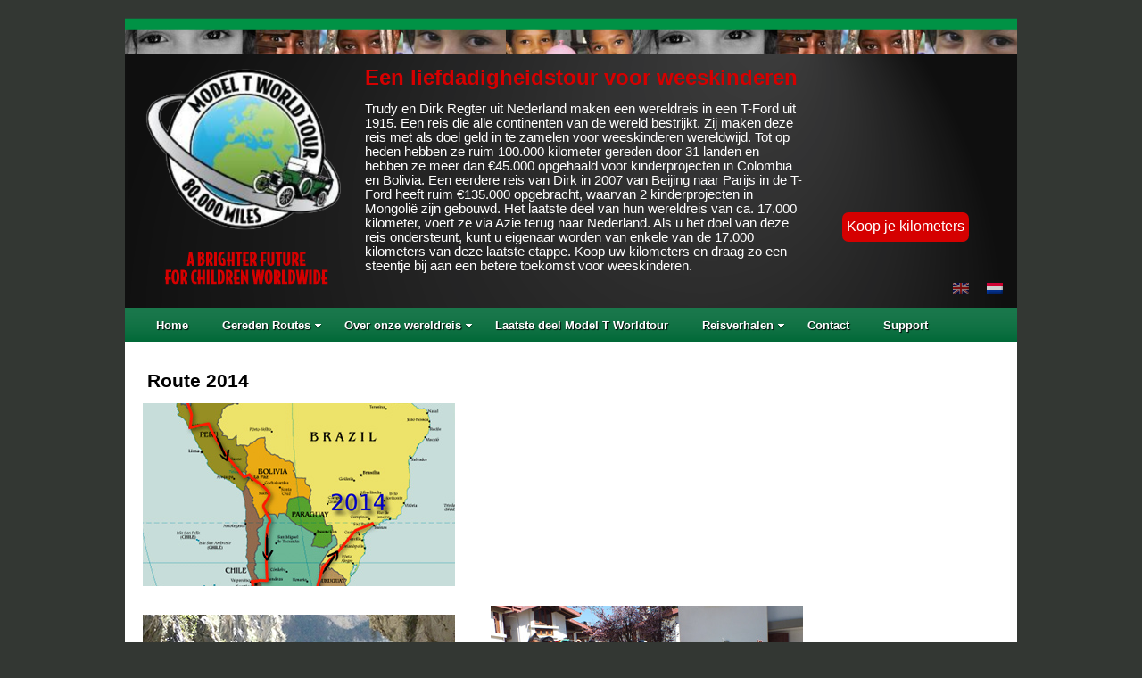

--- FILE ---
content_type: text/html; charset=UTF-8
request_url: https://www.tfordworldtour.org/nl/route-2014/
body_size: 13788
content:
<!DOCTYPE html>
<html lang="nl">
<head>
<meta charset="UTF-8" />
<title>Route 2014 - Model T Ford World TourModel T Ford World Tour</title>
<link rel="profile" href="https://gmpg.org/xfn/11" />
<link rel="stylesheet" type="text/css" media="all" href="https://www.tfordworldtour.org/wp-content/themes/ModelTworldtour/style.css" />
<link rel="stylesheet" href="https://use.fontawesome.com/releases/v5.15.4/css/all.css" integrity="sha384-DyZ88mC6Up2uqS4h/KRgHuoeGwBcD4Ng9SiP4dIRy0EXTlnuz47vAwmeGwVChigm" crossorigin="anonymous">

<link rel="pingback" href="https://www.tfordworldtour.org/xmlrpc.php" />

	<!-- This site is optimized with the Yoast SEO plugin v14.3 - https://yoast.com/wordpress/plugins/seo/ -->
	<meta name="robots" content="index, follow" />
	<meta name="googlebot" content="index, follow, max-snippet:-1, max-image-preview:large, max-video-preview:-1" />
	<meta name="bingbot" content="index, follow, max-snippet:-1, max-image-preview:large, max-video-preview:-1" />
	<link rel="canonical" href="https://www.tfordworldtour.org/route-2014/" />
	<meta property="og:locale" content="nl_NL" />
	<meta property="og:type" content="article" />
	<meta property="og:title" content="Route 2014 - Model T Ford World Tour" />
	<meta property="og:description" content="﻿ &nbsp; &nbsp;" />
	<meta property="og:url" content="https://www.tfordworldtour.org/route-2014/" />
	<meta property="og:site_name" content="Model T Ford World Tour" />
	<meta property="article:modified_time" content="2021-12-16T09:22:06+00:00" />
	<meta property="og:image" content="https://www.tfordworldtour.org/wp-content/uploads/2015/01/thumb-route-2014.jpg" />
	<meta name="twitter:card" content="summary_large_image" />
	<script type="application/ld+json" class="yoast-schema-graph">{"@context":"https://schema.org","@graph":[{"@type":"WebSite","@id":"https://www.tfordworldtour.org/nl/#website","url":"https://www.tfordworldtour.org/nl/","name":"Model T Ford World Tour","description":"Model T Ford World Tour","potentialAction":[{"@type":"SearchAction","target":"https://www.tfordworldtour.org/nl/?s={search_term_string}","query-input":"required name=search_term_string"}],"inLanguage":"nl"},{"@type":"ImageObject","@id":"https://www.tfordworldtour.org/route-2014/#primaryimage","inLanguage":"nl","url":"https://www.tfordworldtour.org/wp-content/uploads/2015/01/thumb-route-2014.jpg","width":350,"height":205},{"@type":"WebPage","@id":"https://www.tfordworldtour.org/route-2014/#webpage","url":"https://www.tfordworldtour.org/route-2014/","name":"Route 2014 - Model T Ford World Tour","isPartOf":{"@id":"https://www.tfordworldtour.org/nl/#website"},"primaryImageOfPage":{"@id":"https://www.tfordworldtour.org/route-2014/#primaryimage"},"datePublished":"2014-04-11T09:55:56+00:00","dateModified":"2021-12-16T09:22:06+00:00","inLanguage":"nl","potentialAction":[{"@type":"ReadAction","target":["https://www.tfordworldtour.org/route-2014/"]}]}]}</script>
	<!-- / Yoast SEO plugin. -->


<link rel='dns-prefetch' href='//s.w.org' />
<link rel="alternate" type="application/rss+xml" title="Model T Ford World Tour &raquo; Feed" href="https://www.tfordworldtour.org/nl/feed/" />
<link rel="alternate" type="application/rss+xml" title="Model T Ford World Tour &raquo; Reactiesfeed" href="https://www.tfordworldtour.org/nl/comments/feed/" />
<link rel="alternate" type="application/rss+xml" title="Model T Ford World Tour &raquo; Route 2014 Reactiesfeed" href="https://www.tfordworldtour.org/nl/route-2014/feed/" />
		<!-- This site uses the Google Analytics by MonsterInsights plugin v8.10.0 - Using Analytics tracking - https://www.monsterinsights.com/ -->
							<script
				src="//www.googletagmanager.com/gtag/js?id=G-3L6ZCLE5K9"  data-cfasync="false" data-wpfc-render="false" type="text/javascript" async></script>
			<script data-cfasync="false" data-wpfc-render="false" type="text/javascript">
				var mi_version = '8.10.0';
				var mi_track_user = true;
				var mi_no_track_reason = '';
				
								var disableStrs = [
										'ga-disable-G-3L6ZCLE5K9',
														];

				/* Function to detect opted out users */
				function __gtagTrackerIsOptedOut() {
					for (var index = 0; index < disableStrs.length; index++) {
						if (document.cookie.indexOf(disableStrs[index] + '=true') > -1) {
							return true;
						}
					}

					return false;
				}

				/* Disable tracking if the opt-out cookie exists. */
				if (__gtagTrackerIsOptedOut()) {
					for (var index = 0; index < disableStrs.length; index++) {
						window[disableStrs[index]] = true;
					}
				}

				/* Opt-out function */
				function __gtagTrackerOptout() {
					for (var index = 0; index < disableStrs.length; index++) {
						document.cookie = disableStrs[index] + '=true; expires=Thu, 31 Dec 2099 23:59:59 UTC; path=/';
						window[disableStrs[index]] = true;
					}
				}

				if ('undefined' === typeof gaOptout) {
					function gaOptout() {
						__gtagTrackerOptout();
					}
				}
								window.dataLayer = window.dataLayer || [];

				window.MonsterInsightsDualTracker = {
					helpers: {},
					trackers: {},
				};
				if (mi_track_user) {
					function __gtagDataLayer() {
						dataLayer.push(arguments);
					}

					function __gtagTracker(type, name, parameters) {
						if (!parameters) {
							parameters = {};
						}

						if (parameters.send_to) {
							__gtagDataLayer.apply(null, arguments);
							return;
						}

						if (type === 'event') {
														parameters.send_to = monsterinsights_frontend.v4_id;
							var hookName = name;
							if (typeof parameters['event_category'] !== 'undefined') {
								hookName = parameters['event_category'] + ':' + name;
							}

							if (typeof MonsterInsightsDualTracker.trackers[hookName] !== 'undefined') {
								MonsterInsightsDualTracker.trackers[hookName](parameters);
							} else {
								__gtagDataLayer('event', name, parameters);
							}
							
													} else {
							__gtagDataLayer.apply(null, arguments);
						}
					}

					__gtagTracker('js', new Date());
					__gtagTracker('set', {
						'developer_id.dZGIzZG': true,
											});
										__gtagTracker('config', 'G-3L6ZCLE5K9', {"forceSSL":"true","link_attribution":"true"} );
															window.gtag = __gtagTracker;										(function () {
						/* https://developers.google.com/analytics/devguides/collection/analyticsjs/ */
						/* ga and __gaTracker compatibility shim. */
						var noopfn = function () {
							return null;
						};
						var newtracker = function () {
							return new Tracker();
						};
						var Tracker = function () {
							return null;
						};
						var p = Tracker.prototype;
						p.get = noopfn;
						p.set = noopfn;
						p.send = function () {
							var args = Array.prototype.slice.call(arguments);
							args.unshift('send');
							__gaTracker.apply(null, args);
						};
						var __gaTracker = function () {
							var len = arguments.length;
							if (len === 0) {
								return;
							}
							var f = arguments[len - 1];
							if (typeof f !== 'object' || f === null || typeof f.hitCallback !== 'function') {
								if ('send' === arguments[0]) {
									var hitConverted, hitObject = false, action;
									if ('event' === arguments[1]) {
										if ('undefined' !== typeof arguments[3]) {
											hitObject = {
												'eventAction': arguments[3],
												'eventCategory': arguments[2],
												'eventLabel': arguments[4],
												'value': arguments[5] ? arguments[5] : 1,
											}
										}
									}
									if ('pageview' === arguments[1]) {
										if ('undefined' !== typeof arguments[2]) {
											hitObject = {
												'eventAction': 'page_view',
												'page_path': arguments[2],
											}
										}
									}
									if (typeof arguments[2] === 'object') {
										hitObject = arguments[2];
									}
									if (typeof arguments[5] === 'object') {
										Object.assign(hitObject, arguments[5]);
									}
									if ('undefined' !== typeof arguments[1].hitType) {
										hitObject = arguments[1];
										if ('pageview' === hitObject.hitType) {
											hitObject.eventAction = 'page_view';
										}
									}
									if (hitObject) {
										action = 'timing' === arguments[1].hitType ? 'timing_complete' : hitObject.eventAction;
										hitConverted = mapArgs(hitObject);
										__gtagTracker('event', action, hitConverted);
									}
								}
								return;
							}

							function mapArgs(args) {
								var arg, hit = {};
								var gaMap = {
									'eventCategory': 'event_category',
									'eventAction': 'event_action',
									'eventLabel': 'event_label',
									'eventValue': 'event_value',
									'nonInteraction': 'non_interaction',
									'timingCategory': 'event_category',
									'timingVar': 'name',
									'timingValue': 'value',
									'timingLabel': 'event_label',
									'page': 'page_path',
									'location': 'page_location',
									'title': 'page_title',
								};
								for (arg in args) {
																		if (!(!args.hasOwnProperty(arg) || !gaMap.hasOwnProperty(arg))) {
										hit[gaMap[arg]] = args[arg];
									} else {
										hit[arg] = args[arg];
									}
								}
								return hit;
							}

							try {
								f.hitCallback();
							} catch (ex) {
							}
						};
						__gaTracker.create = newtracker;
						__gaTracker.getByName = newtracker;
						__gaTracker.getAll = function () {
							return [];
						};
						__gaTracker.remove = noopfn;
						__gaTracker.loaded = true;
						window['__gaTracker'] = __gaTracker;
					})();
									} else {
										console.log("");
					(function () {
						function __gtagTracker() {
							return null;
						}

						window['__gtagTracker'] = __gtagTracker;
						window['gtag'] = __gtagTracker;
					})();
									}
			</script>
				<!-- / Google Analytics by MonsterInsights -->
				<script type="text/javascript">
			window._wpemojiSettings = {"baseUrl":"https:\/\/s.w.org\/images\/core\/emoji\/13.0.1\/72x72\/","ext":".png","svgUrl":"https:\/\/s.w.org\/images\/core\/emoji\/13.0.1\/svg\/","svgExt":".svg","source":{"concatemoji":"https:\/\/www.tfordworldtour.org\/wp-includes\/js\/wp-emoji-release.min.js?ver=5.6.16"}};
			!function(e,a,t){var n,r,o,i=a.createElement("canvas"),p=i.getContext&&i.getContext("2d");function s(e,t){var a=String.fromCharCode;p.clearRect(0,0,i.width,i.height),p.fillText(a.apply(this,e),0,0);e=i.toDataURL();return p.clearRect(0,0,i.width,i.height),p.fillText(a.apply(this,t),0,0),e===i.toDataURL()}function c(e){var t=a.createElement("script");t.src=e,t.defer=t.type="text/javascript",a.getElementsByTagName("head")[0].appendChild(t)}for(o=Array("flag","emoji"),t.supports={everything:!0,everythingExceptFlag:!0},r=0;r<o.length;r++)t.supports[o[r]]=function(e){if(!p||!p.fillText)return!1;switch(p.textBaseline="top",p.font="600 32px Arial",e){case"flag":return s([127987,65039,8205,9895,65039],[127987,65039,8203,9895,65039])?!1:!s([55356,56826,55356,56819],[55356,56826,8203,55356,56819])&&!s([55356,57332,56128,56423,56128,56418,56128,56421,56128,56430,56128,56423,56128,56447],[55356,57332,8203,56128,56423,8203,56128,56418,8203,56128,56421,8203,56128,56430,8203,56128,56423,8203,56128,56447]);case"emoji":return!s([55357,56424,8205,55356,57212],[55357,56424,8203,55356,57212])}return!1}(o[r]),t.supports.everything=t.supports.everything&&t.supports[o[r]],"flag"!==o[r]&&(t.supports.everythingExceptFlag=t.supports.everythingExceptFlag&&t.supports[o[r]]);t.supports.everythingExceptFlag=t.supports.everythingExceptFlag&&!t.supports.flag,t.DOMReady=!1,t.readyCallback=function(){t.DOMReady=!0},t.supports.everything||(n=function(){t.readyCallback()},a.addEventListener?(a.addEventListener("DOMContentLoaded",n,!1),e.addEventListener("load",n,!1)):(e.attachEvent("onload",n),a.attachEvent("onreadystatechange",function(){"complete"===a.readyState&&t.readyCallback()})),(n=t.source||{}).concatemoji?c(n.concatemoji):n.wpemoji&&n.twemoji&&(c(n.twemoji),c(n.wpemoji)))}(window,document,window._wpemojiSettings);
		</script>
		<style type="text/css">
img.wp-smiley,
img.emoji {
	display: inline !important;
	border: none !important;
	box-shadow: none !important;
	height: 1em !important;
	width: 1em !important;
	margin: 0 .07em !important;
	vertical-align: -0.1em !important;
	background: none !important;
	padding: 0 !important;
}
</style>
	<link rel='stylesheet' id='wp-block-library-css'  href='https://www.tfordworldtour.org/wp-includes/css/dist/block-library/style.min.css?ver=5.6.16' type='text/css' media='all' />
<link rel='stylesheet' id='dcjq-mega-menu-css'  href='https://www.tfordworldtour.org/wp-content/plugins/jquery-mega-menu/css/dcjq-mega-menu.css?ver=5.6.16' type='text/css' media='all' />
<link rel='stylesheet' id='fancybox-css'  href='https://www.tfordworldtour.org/wp-content/plugins/easy-fancybox/css/jquery.fancybox.min.css?ver=1.3.24' type='text/css' media='screen' />
<script type='text/javascript' src='https://www.tfordworldtour.org/wp-content/plugins/google-analytics-for-wordpress/assets/js/frontend-gtag.min.js?ver=8.10.0' id='monsterinsights-frontend-script-js'></script>
<script data-cfasync="false" data-wpfc-render="false" type="text/javascript" id='monsterinsights-frontend-script-js-extra'>/* <![CDATA[ */
var monsterinsights_frontend = {"js_events_tracking":"true","download_extensions":"doc,pdf,ppt,zip,xls,docx,pptx,xlsx","inbound_paths":"[{\"path\":\"\\\/go\\\/\",\"label\":\"affiliate\"},{\"path\":\"\\\/recommend\\\/\",\"label\":\"affiliate\"}]","home_url":"https:\/\/www.tfordworldtour.org\/nl","hash_tracking":"false","ua":"","v4_id":"G-3L6ZCLE5K9"};/* ]]> */
</script>
<script type='text/javascript' src='https://www.tfordworldtour.org/wp-includes/js/jquery/jquery.min.js?ver=3.5.1' id='jquery-core-js'></script>
<script type='text/javascript' src='https://www.tfordworldtour.org/wp-includes/js/jquery/jquery-migrate.min.js?ver=3.3.2' id='jquery-migrate-js'></script>
<script type='text/javascript' id='accordions_js-js-extra'>
/* <![CDATA[ */
var accordions_ajax = {"accordions_ajaxurl":"https:\/\/www.tfordworldtour.org\/wp-admin\/admin-ajax.php"};
/* ]]> */
</script>
<script type='text/javascript' src='https://www.tfordworldtour.org/wp-content/plugins/accordions/assets/frontend/js/scripts.js?ver=5.6.16' id='accordions_js-js'></script>
<script type='text/javascript' src='https://www.tfordworldtour.org/wp-content/plugins/jquery-mega-menu/js/jquery.dcmegamenu.1.3.4.min.js?ver=5.6.16' id='dcjqmegamenu-js'></script>
<link rel="https://api.w.org/" href="https://www.tfordworldtour.org/nl/wp-json/" /><link rel="alternate" type="application/json" href="https://www.tfordworldtour.org/nl/wp-json/wp/v2/pages/5389" /><link rel="EditURI" type="application/rsd+xml" title="RSD" href="https://www.tfordworldtour.org/xmlrpc.php?rsd" />
<link rel="wlwmanifest" type="application/wlwmanifest+xml" href="https://www.tfordworldtour.org/wp-includes/wlwmanifest.xml" /> 
<meta name="generator" content="WordPress 5.6.16" />
<link rel='shortlink' href='https://www.tfordworldtour.org/nl/?p=5389' />
<link rel="alternate" type="application/json+oembed" href="https://www.tfordworldtour.org/nl/wp-json/oembed/1.0/embed?url=https%3A%2F%2Fwww.tfordworldtour.org%2Fnl%2Froute-2014%2F" />
<link rel="alternate" type="text/xml+oembed" href="https://www.tfordworldtour.org/nl/wp-json/oembed/1.0/embed?url=https%3A%2F%2Fwww.tfordworldtour.org%2Fnl%2Froute-2014%2F&#038;format=xml" />
<!-- Global site tag (gtag.js) - Google Analytics -->
<script async src="https://www.googletagmanager.com/gtag/js?id=G-3L6ZCLE5K9"></script>
<script>
  window.dataLayer = window.dataLayer || [];
  function gtag(){dataLayer.push(arguments);}
  gtag('js', new Date());

  gtag('config', 'G-3L6ZCLE5K9');
</script>

<script src="https://cdn.onesignal.com/sdks/OneSignalSDK.js" defer></script>
<script>
  window.OneSignal = window.OneSignal || [];
  OneSignal.push(function() {
    OneSignal.init({
      appId: "9757f7ff-0fc2-490a-b609-e89f6b748045",
    });
  });
</script><style type="text/css">
.qtranxs_flag_en {background-image: url(https://www.tfordworldtour.org/wp-content/plugins/qtranslate/flags/gb.png); background-repeat: no-repeat;}
.qtranxs_flag_nl {background-image: url(https://www.tfordworldtour.org/wp-content/plugins/qtranslate/flags/nl.png); background-repeat: no-repeat;}
</style>
<link hreflang="en" href="https://www.tfordworldtour.org/en/route-2014/" rel="alternate" />
<link hreflang="nl" href="https://www.tfordworldtour.org/nl/route-2014/" rel="alternate" />
<link hreflang="x-default" href="https://www.tfordworldtour.org/route-2014/" rel="alternate" />
<meta name="generator" content="qTranslate-X 3.4.6.8" />

	<link rel="stylesheet" href="https://www.tfordworldtour.org/wp-content/plugins/jquery-mega-menu/skin.php?widget_id=3&amp;skin=modelt" type="text/css" media="screen"  />      <meta name="onesignal" content="wordpress-plugin"/>
            <script>

      window.OneSignal = window.OneSignal || [];

      OneSignal.push( function() {
        OneSignal.SERVICE_WORKER_UPDATER_PATH = 'OneSignalSDKUpdaterWorker.js';
                      OneSignal.SERVICE_WORKER_PATH = 'OneSignalSDKWorker.js';
                      OneSignal.SERVICE_WORKER_PARAM = { scope: '/wp-content/plugins/onesignal-free-web-push-notifications/sdk_files/push/onesignal/' };
        OneSignal.setDefaultNotificationUrl("https://www.tfordworldtour.org");
        var oneSignal_options = {};
        window._oneSignalInitOptions = oneSignal_options;

        oneSignal_options['wordpress'] = true;
oneSignal_options['appId'] = '9757f7ff-0fc2-490a-b609-e89f6b748045';
oneSignal_options['allowLocalhostAsSecureOrigin'] = true;
oneSignal_options['welcomeNotification'] = { };
oneSignal_options['welcomeNotification']['title'] = "";
oneSignal_options['welcomeNotification']['message'] = "";
oneSignal_options['path'] = "https://www.tfordworldtour.org/wp-content/plugins/onesignal-free-web-push-notifications/sdk_files/";
oneSignal_options['safari_web_id'] = "web.onesignal.auto.514888af-c9d7-482b-90d4-9de98d872128";
oneSignal_options['persistNotification'] = true;
oneSignal_options['promptOptions'] = { };
oneSignal_options['promptOptions']['actionMessage'] = "Wil je op de hoogte gehouden worden zodra er iets nieuws op de website staat? Meld je dan aan!";
oneSignal_options['promptOptions']['acceptButtonText'] = "Aanmelden";
oneSignal_options['promptOptions']['cancelButtonText'] = "Nee bedankt";
oneSignal_options['notifyButton'] = { };
oneSignal_options['notifyButton']['enable'] = true;
oneSignal_options['notifyButton']['position'] = 'bottom-right';
oneSignal_options['notifyButton']['theme'] = 'inverse';
oneSignal_options['notifyButton']['size'] = 'medium';
oneSignal_options['notifyButton']['showCredit'] = true;
oneSignal_options['notifyButton']['text'] = {};
                OneSignal.init(window._oneSignalInitOptions);
                OneSignal.showSlidedownPrompt();      });

      function documentInitOneSignal() {
        var oneSignal_elements = document.getElementsByClassName("OneSignal-prompt");

        var oneSignalLinkClickHandler = function(event) { OneSignal.push(['registerForPushNotifications']); event.preventDefault(); };        for(var i = 0; i < oneSignal_elements.length; i++)
          oneSignal_elements[i].addEventListener('click', oneSignalLinkClickHandler, false);
      }

      if (document.readyState === 'complete') {
           documentInitOneSignal();
      }
      else {
           window.addEventListener("load", function(event){
               documentInitOneSignal();
          });
      }
    </script>
			<!-- Easy Columns 2.1.1 by Pat Friedl http://www.patrickfriedl.com -->
			<link rel="stylesheet" href="https://www.tfordworldtour.org/wp-content/plugins/easy-columns/css/easy-columns.css" type="text/css" media="screen, projection" />
					<style type="text/css" id="wp-custom-css">
			body {
    font-size: 19px;
}

ul {
    padding-left: 40px;
}
li{ padding-left: 10px;

}

#dc_jqmegamenu_widget-3-item ul li a {
    padding: 12px 13px 12px 25px;
}
		</style>
		

<script language="javascript" type="text/javascript">
function randomString() {
	var chars = "0123456789ABCDEFGHIJKLMNOPQRSTUVWXTZabcdefghiklmnopqrstuvwxyz";
	var string_length = 8;
	var randomstring = '';
	for (var i=0; i<string_length; i++) {
		var rnum = Math.floor(Math.random() * chars.length);
		randomstring += chars.substring(rnum,rnum+1);
	}
	//alert(randomstring);
}

	jQuery(document).ready(function(){
		jQuery(".euro-dollar span").each(function(){
			jQuery(this).html( jQuery(this).html().replace("$","€") );	
		});
	
		jQuery(".euro-dollar-input input").change(function(){
			console.log("changed!");
			jQuery(".euro-dollar span").css("opacity","0");
			setTimeout(function(){
				jQuery(".euro-dollar span").css("opacity","").each(function(){
					jQuery(this).html( jQuery(this).html().replace("$","€") );	
				});
			},1);
		});
        jQuery("div.post .entry-content img").each( function(){
            if (! jQuery(this).closest(".highslide").length ) {
                var src1 = jQuery(this).attr("srcset");
                var src2 = jQuery(this).attr("src");
                if(src1 > src2){
                    src = src2;
                }
                else{
                    var src3 = src1.substr(0, src1.length - 5);
                    src = src3;
                }
                var resultid = src.split(",");
                var getid = resultid [resultid.length - 1];


                var link = "<a class='highslide' href='" + getid + "' onclick='return hs.expand(this)'></a>";
                jQuery(this).wrap(link);
            }
        });
        jQuery('.calc input').change(function () {
            let value = jQuery('.dollar span.ginput_product_price').text();
            jQuery('.dollar span.ginput_product_price').append('<span class="ginput_product_price_2">' + value.substr(0, value.length -1) + ' $</span>');
        })
	});

</script>
</head>

<body data-rsssl=1 onLoad="randomString();" class="page-template page-template-homepageUS page-template-homepageUS-php page page-id-5389">
<div id="fb-root"></div>
<div id="fb-root"></div>
<script>(function(d, s, id) {
  var js, fjs = d.getElementsByTagName(s)[0];
  if (d.getElementById(id)) return;
  js = d.createElement(s); js.id = id;
  js.src = "//connect.facebook.net/nl_NL/all.js#xfbml=1&appId=142327225797300";
  fjs.parentNode.insertBefore(js, fjs);
}(document, 'script', 'facebook-jssdk'));</script>
	<div id="container" class="hfeed">
	<div id="header">
		<div id="masthead">
        	<div id="topheader"></div>

			<div style="float:left;">

                        <div id="logo">
                            <object classid="clsid:d27cdb6e-ae6d-11cf-96b8-444553540000" width="220" height="185" id="t4dkids-aarde-kleur" align="middle">
                                <param name="movie" value="https://www.tfordworldtour.org/wp-content/themes/ModelTworldtour/img/t4dkids-aarde-kleur.swf" />
                                <param name="quality" value="high" />
                                <param name="play" value="true" />
                                <param name="loop" value="true" />
                                <param name="wmode" value="transparent" />
                                <param name="scale" value="showall" />
                                <param name="menu" value="true" />
                                <param name="devicefont" value="false" />
                                <param name="salign" value="" />
                                <param name="allowScriptAccess" value="sameDomain" />
                                <!--[if !IE]>-->
                                <object type="application/x-shockwave-flash" data="https://www.tfordworldtour.org/wp-content/themes/ModelTworldtour/img/t4dkids-aarde-kleur.swf" width="220" height="185">
                                    <param name="movie" value="https://www.tfordworldtour.org/wp-content/themes/ModelTworldtour/img/t4dkids-aarde-kleur.swf" />
                                    <param name="quality" value="high" />
                                    <param name="bgcolor" value="#ffffff" />
                                    <param name="play" value="true" />
                                    <param name="loop" value="true" />
                                    <param name="wmode" value="transparent" />
                                    <param name="scale" value="showall" />
                                    <param name="menu" value="true" />
                                    <param name="devicefont" value="false" />
                                    <param name="salign" value="" />
                                    <param name="allowScriptAccess" value="sameDomain" />
                                <!--<![endif]-->
                                        <img src="/wp-content/themes/ModelTworldtour/assets/images/logo.png" alt="U ziet een stilstaand logo omdat uw browser geen flash kan weergeven" width="219" />
                                <!--[if !IE]>-->
                                </object>
                                <!--<![endif]-->
                            </object>
                        </div>
                        
                        <div id="logotext"></div>
                        
                        <div id="soschildren">
    <p style="font-size: 24px; color: #D50000; text-align: left; margin-bottom: 20px; font-weight: 600;">Een liefdadigheidstour voor weeskinderen</p>
    <p style="font-size: 15px; line-height: 1.1;">Trudy en Dirk Regter uit Nederland maken een wereldreis in een T-Ford uit 1915. Een reis die alle continenten van de wereld bestrijkt. Zij maken deze reis met als doel geld in te zamelen voor weeskinderen wereldwijd.
Tot op heden hebben ze ruim 100.000 kilometer gereden door 31 landen en hebben ze meer dan €45.000 opgehaald voor kinderprojecten in Colombia en Bolivia.
Een eerdere reis van Dirk in 2007 van Beijing naar Parijs in de T-Ford heeft ruim €135.000 opgebracht, waarvan 2 kinderprojecten in Mongolië zijn gebouwd.
Het laatste deel van hun wereldreis van ca. 17.000 kilometer, voert ze via Azië terug naar Nederland. 
Als u het doel van deze reis ondersteunt, kunt u eigenaar worden van enkele van de 17.000 kilometers van deze laatste etappe.
Koop uw kilometers en draag zo een steentje bij aan een betere toekomst voor weeskinderen.
</p>
            </div>
            <div id="donategoal">
                <a href="https://tfordworldtour.org/nl/buy-your-miles/" target="_self">
                    <div id="buy-your-miles">Koop je kilometers</div>
                </a>
                <!--<a href="https://www.tfordworldtour.org/donar/" target="_self">
                    <div id="donateESP"></div>
                </a>-->
                <div class="donatie-info">
                    <li id="text-6" class="widget-container widget_text">			<div class="textwidget"><!--                          
<div></div>
                            <div>April 2019<br>
                            </div>
                            <div></div>
                            <div>€ 48.500</div>
--></div>
		</li><style type="text/css">
.qtranxs_widget ul { margin: 0; }
.qtranxs_widget ul li
{
display: inline; /* horizontal list, use "list-item" or other appropriate value for vertical list */
list-style-type: none; /* use "initial" or other to enable bullets */
margin: 0 5px 0 0; /* adjust spacing between items */
opacity: 0.5;
-o-transition: 1s ease opacity;
-moz-transition: 1s ease opacity;
-webkit-transition: 1s ease opacity;
transition: 1s ease opacity;
}
/* .qtranxs_widget ul li span { margin: 0 5px 0 0; } */ /* other way to control spacing */
.qtranxs_widget ul li.active { opacity: 0.8; }
.qtranxs_widget ul li:hover { opacity: 1; }
.qtranxs_widget img { box-shadow: none; vertical-align: middle; display: initial; }
.qtranxs_flag { height:12px; width:18px; display:block; }
.qtranxs_flag_and_text { padding-left:20px; }
.qtranxs_flag span { display:none; }
</style>
<li id="qtranslate-6" class="widget-container qtranxs_widget"><h5 class="HeaderH5">Taal:</h5>
<ul class="language-chooser language-chooser-image qtranxs_language_chooser" id="qtranslate-6-chooser">
<li class="lang-en"><a href="https://www.tfordworldtour.org/en/route-2014/" hreflang="en" title="English (en)" class="qtranxs_image qtranxs_image_en"><img src="https://www.tfordworldtour.org/wp-content/plugins/qtranslate/flags/gb.png" alt="English (en)" /><span style="display:none">English</span></a></li>
<li class="lang-nl active"><a href="https://www.tfordworldtour.org/nl/route-2014/" hreflang="nl" title="Nederlands (nl)" class="qtranxs_image qtranxs_image_nl"><img src="https://www.tfordworldtour.org/wp-content/plugins/qtranslate/flags/nl.png" alt="Nederlands (nl)" /><span style="display:none">Nederlands</span></a></li>
</ul><div class="qtranxs_widget_end"></div>
</li>                </div>


                <div id="gedoneerdgeld"></div>
            </div>
           

							<div class="description"></div>
			</div>
			<div class="clear"></div>
		</div>
			<div id="access">
					
					<li id="dc_jqmegamenu_widget-3" class="widget-container ">		<div class="dcjq-mega-menu" id="dc_jqmegamenu_widget-3-item">
		
		<ul id="menu-navigatie-balk" class="menu"><li id="menu-item-8426" class="menu-item menu-item-type-custom menu-item-object-custom menu-item-home menu-item-8426"><a href="https://www.tfordworldtour.org/nl/">Home</a></li>
<li id="menu-item-7463" class="menu-item menu-item-type-custom menu-item-object-custom current-menu-ancestor current-menu-parent menu-item-has-children menu-item-7463"><a href="#">Gereden Routes</a>
<ul class="sub-menu">
	<li id="menu-item-3426" class="menu-item menu-item-type-post_type menu-item-object-page menu-item-3426"><a href="https://www.tfordworldtour.org/nl/total-route/">Totale route</a></li>
	<li id="menu-item-3405" class="menu-item menu-item-type-post_type menu-item-object-page menu-item-3405"><a href="https://www.tfordworldtour.org/nl/route-2012-2/">Route 2012</a></li>
	<li id="menu-item-5457" class="menu-item menu-item-type-post_type menu-item-object-page menu-item-5457"><a href="https://www.tfordworldtour.org/nl/route-2013/">Route 2013</a></li>
	<li id="menu-item-5392" class="menu-item menu-item-type-post_type menu-item-object-page current-menu-item page_item page-item-5389 current_page_item menu-item-5392"><a href="https://www.tfordworldtour.org/nl/route-2014/" aria-current="page">Route 2014</a></li>
	<li id="menu-item-11088" class="menu-item menu-item-type-post_type menu-item-object-page menu-item-11088"><a href="https://www.tfordworldtour.org/nl/route-2015/">Ongeluk in 2015</a></li>
	<li id="menu-item-8920" class="menu-item menu-item-type-post_type menu-item-object-page menu-item-8920"><a href="https://www.tfordworldtour.org/nl/route-2018/">Route 2018</a></li>
	<li id="menu-item-3315" class="menu-item menu-item-type-post_type menu-item-object-page menu-item-3315"><a href="https://www.tfordworldtour.org/nl/visited-sos-childrens-villages/">Bezochte SOS Kinderdorpen</a></li>
	<li id="menu-item-11092" class="menu-item menu-item-type-post_type menu-item-object-page menu-item-11092"><a href="https://www.tfordworldtour.org/nl/thanks-message-from-bolivia/">Bedankje uit Bolivia</a></li>
</ul>
</li>
<li id="menu-item-11216" class="menu-item menu-item-type-custom menu-item-object-custom menu-item-has-children menu-item-11216"><a href="https://www.tfordworldtour.org/nl/about-our-worldtour/">Over onze wereldreis</a>
<ul class="sub-menu">
	<li id="menu-item-11730" class="menu-item menu-item-type-custom menu-item-object-custom menu-item-11730"><a href="https://www.tfordworldtour.org/nl/about-our-worldtour/">Over onze wereldreis</a></li>
	<li id="menu-item-11136" class="menu-item menu-item-type-post_type menu-item-object-page menu-item-11136"><a href="https://www.tfordworldtour.org/nl/story-behind-the-worldtour/">Verhaal achter de wereldreis</a></li>
	<li id="menu-item-11156" class="menu-item menu-item-type-post_type menu-item-object-page menu-item-11156"><a href="https://www.tfordworldtour.org/nl/modifications-to-the-model-t/">Aanpassingen aan de T-Ford</a></li>
	<li id="menu-item-3269" class="menu-item menu-item-type-post_type menu-item-object-page menu-item-3269"><a href="https://www.tfordworldtour.org/nl/the-model-t/">Dirk en zijn T-Ford</a></li>
</ul>
</li>
<li id="menu-item-11102" class="menu-item menu-item-type-post_type menu-item-object-page menu-item-11102"><a href="https://www.tfordworldtour.org/nl/buy-your-miles/">Laatste deel Model T Worldtour</a></li>
<li id="menu-item-11160" class="menu-item menu-item-type-custom menu-item-object-custom menu-item-has-children menu-item-11160"><a href="#">Reisverhalen</a>
<ul class="sub-menu">
	<li id="menu-item-11162" class="menu-item menu-item-type-post_type menu-item-object-page menu-item-11162"><a href="https://www.tfordworldtour.org/nl/blog/">Blog</a></li>
	<li id="menu-item-11161" class="menu-item menu-item-type-post_type menu-item-object-page menu-item-11161"><a href="https://www.tfordworldtour.org/nl/youtube-channel/">YouTube kanaal</a></li>
	<li id="menu-item-11183" class="menu-item menu-item-type-custom menu-item-object-custom menu-item-11183"><a target="_blank" rel="noopener" href="https://www.bing.com/images/search?q=dirk+regter&#038;form=HDRSC2&#038;first=1&#038;tsc=ImageBasicHover">Fotocollage</a></li>
</ul>
</li>
<li id="menu-item-3320" class="menu-item menu-item-type-post_type menu-item-object-page menu-item-3320"><a href="https://www.tfordworldtour.org/nl/contact-us/">Contact</a></li>
<li id="menu-item-11182" class="menu-item menu-item-type-post_type menu-item-object-page menu-item-11182"><a href="https://www.tfordworldtour.org/nl/support-by/">Support</a></li>
</ul>		
		</div>
		</li>                    
										
					
                    
                    
				<div class="clear"></div>
			</div>
<!--
			<div class="languages-menu">
				<a href="https://www.tfordworldtour.org">
					<img class="lang-en" src="https://www.tfordworldtour.org/wp-content/themes/ModelTworldtour/assets/images/vlag-engels.jpg"/>
				</a>
				<a href="https://www.tfordworldtour.org/nl">
					<img class="lang-nl" src="https://www.tfordworldtour.org/wp-content/themes/ModelTworldtour/assets/images/Vlag-nederlands.jpg"/>
				</a>
			</div>
-->
		<div class="clear"></div>
	</div>
		<div class="sidebar">
					</div>

	<div id="main">
<!-- end header -->
		<div id="container" class="one-columnUS">
			<div id="content" class="content-page" role="main">

			
				<div id="post-5389" class="post-5389 page type-page status-publish hentry">
											<h1 class="entry-title">Route 2014</h1>
					
					<div class="entry-content">
                    							<div style="border: 0px solid #000000; overflow: auto; width: 740px;">
<div style="float: left; width: 350px; height: 206;"><a href="https://www.tfordworldtour.org/wp-content/uploads/2015/01/south-america-pagina-2014.png"><img loading="lazy" class="alignnone size-medium wp-image-3341" title="route2012" src="https://www.tfordworldtour.org/wp-content/uploads/2015/01/thumb-route-2014.jpg" alt="" width="350" height="205"></a></div>
<div style="float: right; width: 350px; height: 206;"><iframe src="https://www.youtube.com/embed/8rxyok4LDU0" width="349" height="196" frameborder="0" allowfullscreen="allowfullscreen"><span data-mce-type="bookmark" style="display: inline-block; width: 0px; overflow: hidden; line-height: 0;" class="mce_SELRES_start">﻿</span></iframe></div>
</div>
<div style="border: 0px solid #000000; overflow: auto; width: 740px;">
<p><a href="https://www.tfordworldtour.org/nl/route-2014-gallery/"><img loading="lazy" class="alignright wp-image-7541 size-full" src="https://www.tfordworldtour.org/wp-content/uploads/2015/01/fotos-2014.jpg" alt="fotos-2014" width="350" height="205"></a></p>
<div style="float: left; width: 350px; height: 206;"><a href="/nl/2014/"><img loading="lazy" class="wp-image-11292 size-full alignnone" title="Nieuws 2014" src="https://www.tfordworldtour.org/wp-content/uploads/2021/12/Reisverhalen-2014.jpg" alt="" width="350" height="205" srcset="https://www.tfordworldtour.org/wp-content/uploads/2021/12/Reisverhalen-2014.jpg 350w, https://www.tfordworldtour.org/wp-content/uploads/2021/12/Reisverhalen-2014-300x176.jpg 300w" sizes="(max-width: 350px) 100vw, 350px" /></a></div>
<div style="float: left; width: 350px; height: 206;">&nbsp;</div>
</div>
<div style="border: 0px solid #000000; overflow: auto; width: 740px;">&nbsp;</div>
                        
                        
																	</div><!-- .entry-content -->
				</div><!-- #post-## -->

				
			<div id="comments">


			<h3 id="comments-title">5 Responses to <em>Route 2014</em></h3>


			<ol class="commentlist">
						<li class="comment even thread-even depth-1" id="comment-16170">
				<div id="div-comment-16170" class="comment-body">
				<div class="comment-author vcard">
			<img alt='' src='https://secure.gravatar.com/avatar/4c1b74d410d35212bd3280f281960a87?s=32&#038;d=mm&#038;r=g' srcset='https://secure.gravatar.com/avatar/4c1b74d410d35212bd3280f281960a87?s=64&#038;d=mm&#038;r=g 2x' class='avatar avatar-32 photo' height='32' width='32' loading='lazy'/>			<cite class="fn"><a href='http://www.clubclasicos.org' rel='external nofollow ugc' class='url'>Eduardo Mendoza / Jacobo Vaisman</a></cite> <span class="says">schreef:</span>		</div>
		
		<div class="comment-meta commentmetadata">
			<a href="https://www.tfordworldtour.org/nl/route-2014/#comment-16170">13 mei 2014 om 23:18</a>		</div>

		<p>Mr.<br />
Dirk Regter</p>
<p>Buenas Tardes<br />
A través de su página <a href="https://www.tfordworldtour.org" rel="nofollow ugc">https://www.tfordworldtour.org</a> tenemos información del fantástico viaje que estarán haciendo ustedes en próximos días, iniciando en COLOMBIA, pasando por nuestra ciudad.<br />
Este tipo de iniciativas son muy importantes para nuestro hobbie pues  incrementan la pasión por el mundo de los autos antiguos.</p>
<p>Mi nombre es EDUARDO MENDOZA, soy el Presidente del CLUB CLASICOS, que es el club de automóviles antiguos de la región suroccidental de Colombia. Estamos localizados en la ciudad de Cali. Somos un club de 30 socios, y nos encantaría poder conocerlos y compartir con ustedes a su paso por nuestra ciudad.<br />
Nuestro club es una entidad sin ánimo de lucro, y fue fundada en el año 1973.<br />
De hecho, acá en Cali, en el Museo Fenix, que está justo al lado del Aeropuerto Alfonso Bonilla Aragón, hay expuestos dos vehículos Ford T, que pertenecen a la familia del r Alfonso Matallana, fundador del club.</p>
<p>Por favor, infórmenos cuál va a ser su ruta, y cuando estarán pasando por Cali.  De hecho, por acá han pasado ya caravanas de Volvo, de Austin y demás grupos, la mayoría de ellos permaneciendo un día en nuestra ciudad.<br />
También queremos saber cuántos carros vienen, y de qué año son. Vienen con sus motores originales?<br />
También podremos hacer el contacto con clubes de Medellín, pero lo principal es que nos informen su itinerario.</p>
<p>Sera un placer poder compartir con ustedes, y poder llevarlos a conocer acá en Cali los diferentes garajes que hay en la ciudad con carros antiguos y quizás además nos alcance el tiempo para compartir algo típico de tomar o comer.</p>
<p>POR FAVOR, no dejen de reportarse.<br />
En caso que necesiten cualquier tipo de ayuda o información de la ciudad o de hoteles me puede contactar en el celular 3182063013 o el mail <a href="mailto:eduardo_mendoza@solmedical.com">eduardo_mendoza@solmedical.com</a> o también al Sr Jacobo Vaisman al celular 3117476958 o al correo <a href="mailto:compras@maravilla.com.co">compras@maravilla.com.co</a></p>
<p>Cuando esperan pasar o llegar a Cali? En que hotel se van a hospedar?</p>
<p>Quedo pendiente de su respuesta</p>
<p>EDUARDO MENDOZA A.<br />
Presidente</p>
<p>NOTA : Vemos que su viaje apoya a entidades de niños necesitados. Podríamos organizar algún tipo de visita con ustedes a alguna de estas instituciones tanto en Cali como en Medellín, para lograr ayudarlas a través del hobbie de los autos antiguos.</p>

		<div class="reply"><a rel='nofollow' class='comment-reply-link' href='#comment-16170' data-commentid="16170" data-postid="5389" data-belowelement="div-comment-16170" data-respondelement="respond" data-replyto="Antwoord op Eduardo Mendoza / Jacobo Vaisman" aria-label='Antwoord op Eduardo Mendoza / Jacobo Vaisman'>Beantwoorden</a></div>
				</div>
				</li><!-- #comment-## -->
		<li class="comment odd alt thread-odd thread-alt depth-1" id="comment-17508">
				<div id="div-comment-17508" class="comment-body">
				<div class="comment-author vcard">
			<img alt='' src='https://secure.gravatar.com/avatar/52c45653735e9c7662f7c544cfce29f7?s=32&#038;d=mm&#038;r=g' srcset='https://secure.gravatar.com/avatar/52c45653735e9c7662f7c544cfce29f7?s=64&#038;d=mm&#038;r=g 2x' class='avatar avatar-32 photo' height='32' width='32' loading='lazy'/>			<cite class="fn">Nestor BOIDI "Don Cachila"</cite> <span class="says">schreef:</span>		</div>
		
		<div class="comment-meta commentmetadata">
			<a href="https://www.tfordworldtour.org/nl/route-2014/#comment-17508">11 juni 2014 om 00:25</a>		</div>

		<p>Soy Don Cachila  periodista de clasicos de Uruguay, que fecha   calculan llegar a mi país ,  tambien  tengo una duda   en el recorrido 2014 , la ruta uruguaya   sera de Colonia  a Salto, pero  en la partida de Europa  muestran un mapa  que ingresan por Colonia  se dirigen a la Capital Montevideo y  salen por el este, seria bueno confirmar con certeza asi  se promociona el camino a seguir.</p>

		<div class="reply"><a rel='nofollow' class='comment-reply-link' href='#comment-17508' data-commentid="17508" data-postid="5389" data-belowelement="div-comment-17508" data-respondelement="respond" data-replyto="Antwoord op Nestor BOIDI &quot;Don Cachila&quot;" aria-label='Antwoord op Nestor BOIDI &quot;Don Cachila&quot;'>Beantwoorden</a></div>
				</div>
				</li><!-- #comment-## -->
		<li class="comment even thread-even depth-1" id="comment-22799">
				<div id="div-comment-22799" class="comment-body">
				<div class="comment-author vcard">
			<img alt='' src='https://secure.gravatar.com/avatar/83a6e820fc37d802353b3008719ef8b3?s=32&#038;d=mm&#038;r=g' srcset='https://secure.gravatar.com/avatar/83a6e820fc37d802353b3008719ef8b3?s=64&#038;d=mm&#038;r=g 2x' class='avatar avatar-32 photo' height='32' width='32' loading='lazy'/>			<cite class="fn">Johann Denk</cite> <span class="says">schreef:</span>		</div>
		
		<div class="comment-meta commentmetadata">
			<a href="https://www.tfordworldtour.org/nl/route-2014/#comment-22799">11 september 2014 om 00:53</a>		</div>

		<p>I work at the regional office of SOS-Children´s Village in Montevideo &#8211; I would appreciate if you could contact me via e-mail.<br />
Have good trip and best regards<br />
Johann</p>

		<div class="reply"><a rel='nofollow' class='comment-reply-link' href='#comment-22799' data-commentid="22799" data-postid="5389" data-belowelement="div-comment-22799" data-respondelement="respond" data-replyto="Antwoord op Johann Denk" aria-label='Antwoord op Johann Denk'>Beantwoorden</a></div>
				</div>
				</li><!-- #comment-## -->
		<li class="comment odd alt thread-odd thread-alt depth-1" id="comment-22851">
				<div id="div-comment-22851" class="comment-body">
				<div class="comment-author vcard">
			<img alt='' src='https://secure.gravatar.com/avatar/f35b4581df1d46914faf574b94494f17?s=32&#038;d=mm&#038;r=g' srcset='https://secure.gravatar.com/avatar/f35b4581df1d46914faf574b94494f17?s=64&#038;d=mm&#038;r=g 2x' class='avatar avatar-32 photo' height='32' width='32' loading='lazy'/>			<cite class="fn">MAURO</cite> <span class="says">schreef:</span>		</div>
		
		<div class="comment-meta commentmetadata">
			<a href="https://www.tfordworldtour.org/nl/route-2014/#comment-22851">11 september 2014 om 21:27</a>		</div>

		<p>HOLA SOMOS DEL CLUB DE AUTOS ANTIGUOS DE LA PAMPA ARGENTINA, HERMOSA TRAVESIA LOS FELICITAMOS Y SI DECIDEN HACER UN CAMBIO DE RUTA Y PASAR POR NUESTRA PROVINCIA CON MUCHO GUSTO LOS ALBERGAREMOS.<br />
SIGAN CON ASI</p>
<p>MAURO<br />
SANTA ROSA &#8211; LA PAMPA &#8211; ARGENTINA</p>

		<div class="reply"><a rel='nofollow' class='comment-reply-link' href='#comment-22851' data-commentid="22851" data-postid="5389" data-belowelement="div-comment-22851" data-respondelement="respond" data-replyto="Antwoord op MAURO" aria-label='Antwoord op MAURO'>Beantwoorden</a></div>
				</div>
				</li><!-- #comment-## -->
		<li class="comment even thread-even depth-1" id="comment-22912">
				<div id="div-comment-22912" class="comment-body">
				<div class="comment-author vcard">
			<img alt='' src='https://secure.gravatar.com/avatar/52c45653735e9c7662f7c544cfce29f7?s=32&#038;d=mm&#038;r=g' srcset='https://secure.gravatar.com/avatar/52c45653735e9c7662f7c544cfce29f7?s=64&#038;d=mm&#038;r=g 2x' class='avatar avatar-32 photo' height='32' width='32' loading='lazy'/>			<cite class="fn">Nestor BOIDI "Don Cachila"</cite> <span class="says">schreef:</span>		</div>
		
		<div class="comment-meta commentmetadata">
			<a href="https://www.tfordworldtour.org/nl/route-2014/#comment-22912">12 september 2014 om 18:50</a>		</div>

		<p>Hi I&#8217;m Don Cachila journalist Uruguay, Jorge Praderio Club T Uruguay are organizing your stay in our Country, we know that today resumed their march<br />
 I would appreciate if you could contact me via e-mail.<br />
Have good trip and best regards.    <a href="mailto:nestorbb@hotmail.com">nestorbb@hotmail.com</a></p>

		<div class="reply"><a rel='nofollow' class='comment-reply-link' href='#comment-22912' data-commentid="22912" data-postid="5389" data-belowelement="div-comment-22912" data-respondelement="respond" data-replyto="Antwoord op Nestor BOIDI &quot;Don Cachila&quot;" aria-label='Antwoord op Nestor BOIDI &quot;Don Cachila&quot;'>Beantwoorden</a></div>
				</div>
				</li><!-- #comment-## -->
			</ol>



	<div id="respond" class="comment-respond">
		<h3 id="reply-title" class="comment-reply-title">Geef een reactie <small><a rel="nofollow" id="cancel-comment-reply-link" href="/nl/route-2014/#respond" style="display:none;">Reactie annuleren</a></small></h3><form action="https://www.tfordworldtour.org/wp-comments-post.php" method="post" id="commentform" class="comment-form"><p class="comment-notes"><span id="email-notes">Het e-mailadres wordt niet gepubliceerd.</span> Vereiste velden zijn gemarkeerd met <span class="required">*</span></p><p class="comment-form-comment"><label for="comment">Reactie</label> <textarea id="comment" name="comment" cols="45" rows="8" maxlength="65525" required="required"></textarea></p><p class="comment-form-author"><label for="author">Naam <span class="required">*</span></label> <input id="author" name="author" type="text" value="" size="30" maxlength="245" required='required' /></p>
<p class="comment-form-email"><label for="email">E-mail <span class="required">*</span></label> <input id="email" name="email" type="text" value="" size="30" maxlength="100" aria-describedby="email-notes" required='required' /></p>
<p class="comment-form-url"><label for="url">Site</label> <input id="url" name="url" type="text" value="" size="30" maxlength="200" /></p>
<p class="comment-form-cookies-consent"><input id="wp-comment-cookies-consent" name="wp-comment-cookies-consent" type="checkbox" value="yes" /> <label for="wp-comment-cookies-consent">Mijn naam, e-mail en site bewaren in deze browser voor de volgende keer wanneer ik een reactie plaats.</label></p>
<p class="form-submit"><input name="submit" type="submit" id="submit" class="submit" value="Reactie plaatsen" /> <input type='hidden' name='comment_post_ID' value='5389' id='comment_post_ID' />
<input type='hidden' name='comment_parent' id='comment_parent' value='0' />
</p><p style="display: none;"><input type="hidden" id="akismet_comment_nonce" name="akismet_comment_nonce" value="d1147f33c3" /></p><input type="hidden" id="ak_js" name="ak_js" value="55"/><textarea name="ak_hp_textarea" cols="45" rows="8" maxlength="100" style="display: none !important;"></textarea></form>	</div><!-- #respond -->
	
</div><!-- #comments -->






<!--<script type="text/javascript">document.write('<a href="https://maps.google.nl/maps/ms?authuser=0&amp;vps=2&amp;ie=UTF8&amp;msa=0&amp;output=nl&amp;msid=207552258992428471714.0004c34b76baeacc55560&amp;rand=' + getTime() + '">route</a>');</script>-->
			</div><!-- #content -->
		</div><!-- #container -->

	</div><!-- #main -->

	<div id="footer" role="contentinfo">
    
		
	</div><!-- #footer -->

</div><!-- #wrapper -->

<!-- ngg_resource_manager_marker --><script type='text/javascript' src='https://www.tfordworldtour.org/wp-includes/js/comment-reply.min.js?ver=5.6.16' id='comment-reply-js'></script>
<script type='text/javascript' src='https://www.tfordworldtour.org/wp-content/plugins/easy-fancybox/js/jquery.fancybox.min.js?ver=1.3.24' id='jquery-fancybox-js'></script>
<script type='text/javascript' id='jquery-fancybox-js-after'>
var fb_timeout, fb_opts={'overlayShow':true,'hideOnOverlayClick':true,'showCloseButton':true,'margin':20,'centerOnScroll':false,'enableEscapeButton':true,'autoScale':true };
if(typeof easy_fancybox_handler==='undefined'){
var easy_fancybox_handler=function(){
jQuery('.nofancybox,a.wp-block-file__button,a.pin-it-button,a[href*="pinterest.com/pin/create"],a[href*="facebook.com/share"],a[href*="twitter.com/share"]').addClass('nolightbox');
/* IMG */
var fb_IMG_select='a[href*=".jpg"]:not(.nolightbox,li.nolightbox>a),area[href*=".jpg"]:not(.nolightbox),a[href*=".jpeg"]:not(.nolightbox,li.nolightbox>a),area[href*=".jpeg"]:not(.nolightbox),a[href*=".png"]:not(.nolightbox,li.nolightbox>a),area[href*=".png"]:not(.nolightbox),a[href*=".webp"]:not(.nolightbox,li.nolightbox>a),area[href*=".webp"]:not(.nolightbox)';
jQuery(fb_IMG_select).addClass('fancybox image');
var fb_IMG_sections=jQuery('.gallery,.wp-block-gallery,.tiled-gallery,.wp-block-jetpack-tiled-gallery');
fb_IMG_sections.each(function(){jQuery(this).find(fb_IMG_select).attr('rel','gallery-'+fb_IMG_sections.index(this));});
jQuery('a.fancybox,area.fancybox,li.fancybox a').each(function(){jQuery(this).fancybox(jQuery.extend({},fb_opts,{'transitionIn':'elastic','easingIn':'easeOutBack','transitionOut':'elastic','easingOut':'easeInBack','opacity':false,'hideOnContentClick':false,'titleShow':true,'titlePosition':'over','titleFromAlt':true,'showNavArrows':true,'enableKeyboardNav':true,'cyclic':false}))});};
jQuery('a.fancybox-close').on('click',function(e){e.preventDefault();jQuery.fancybox.close()});
};
var easy_fancybox_auto=function(){setTimeout(function(){jQuery('#fancybox-auto').trigger('click')},1000);};
jQuery(easy_fancybox_handler);jQuery(document).on('post-load',easy_fancybox_handler);
jQuery(easy_fancybox_auto);
</script>
<script type='text/javascript' src='https://www.tfordworldtour.org/wp-content/plugins/easy-fancybox/js/jquery.easing.min.js?ver=1.4.1' id='jquery-easing-js'></script>
<script type='text/javascript' src='https://www.tfordworldtour.org/wp-content/plugins/easy-fancybox/js/jquery.mousewheel.min.js?ver=3.1.13' id='jquery-mousewheel-js'></script>
<script type='text/javascript' src='https://www.tfordworldtour.org/wp-includes/js/wp-embed.min.js?ver=5.6.16' id='wp-embed-js'></script>
<script type='text/javascript' src='https://cdn.onesignal.com/sdks/OneSignalSDK.js?ver=5.6.16' async='async' id='remote_sdk-js'></script>
<script async="async" type='text/javascript' src='https://www.tfordworldtour.org/wp-content/plugins/akismet/_inc/form.js?ver=4.1.8' id='akismet-form-js'></script>
			<script type="text/javascript">
				jQuery(document).ready(function($) {
					jQuery('#dc_jqmegamenu_widget-3-item .menu').dcMegaMenu({
						rowItems: 1,
						subMenuWidth: '',
						speed: 0,
						effect: 'fade',
						event: 'hover'
											});
				});
			</script>
		
			

</body>
</html>


--- FILE ---
content_type: text/css
request_url: https://www.tfordworldtour.org/wp-content/themes/ModelTworldtour/style.css
body_size: 6109
content:
/*
Theme Name: Model T Worldtour
Theme URI: http://www.webuser.nl/
Description: Dit is een door WebUser bewerkte template.
Author: WebUser
Version: 2.0
License: WebUser
License URI: -
Tags: -
*/ 

/* =Reset default browser CSS. Based on work by Eric Meyer: http://meyerweb.com/eric/tools/css/reset/index.html
-------------------------------------------------------------- */
a.buttonimg:after {
    content: "\f0da";
    font-family: "Font Awesome 5 Free";
    font-weight: 900;
    margin-left: 8px;
}

.qtranxs_widget {
	position: absolute;
	top: 96%;
	right: -25px;
	padding-top: 0!important;
}

.qtranxs_widget ul { margin: 0; }
.qtranxs_widget ul li
{
	display: inline; /* horizontal list, use "list-item" or other appropriate value for vertical list */
	list-style-type: none; /* use "initial" or other to enable bullets */
	margin: 0 5px 0 0; /* adjust spacing between items */
	opacity: 0.5;
	-o-transition: 1s ease opacity;
	-moz-transition: 1s ease opacity;
	-webkit-transition: 1s ease opacity;
	transition: 1s ease opacity;
}
/* .qtranxs_widget ul li span { margin: 0 5px 0 0; } */ /* other way to control spacing */
.qtranxs_widget ul li.active { opacity: 0.8; }
.qtranxs_widget ul li:hover { opacity: 1; }
.qtranxs_widget img { box-shadow: none; vertical-align: middle; display: initial; }
.qtranxs_flag { height:12px; width:18px; display:block; }
.qtranxs_flag_and_text { padding-left:20px; }
.qtranxs_flag span { display:none; }


.language-chooser{
	padding:0;
}

#buy-your-miles {
	height: 33px;
	position: absolute;
	right: 18px;
	top: 180px;
	width: auto;
	background: #d50000;
	color: #fff;
	font-size: 16px;
	padding: 0 5px;
	line-height: 31px;
	border-radius: 7px;
}

.donate-banner > a#buy-your-miles{
	height: 33px;
	position: relative;
	top: unset;
	right: unset;
	width: auto;
	background: #d50000;
	color: #fff;
	font-size: 16px;
	padding: 0 5px;
	line-height: 31px;
	border-radius: 7px;
	display: inline-block;
	text-decoration: none;
}

.dollar span.ginput_product_price{
	font-size: 0;
}

.dollar span.ginput_product_price_2{
	font-size: 19px;
}

#google_language_translator{
	float: right;
}

.widget_archive li a{
	color: #fff;
}

.buttonimg{
	position: absolute;
	background: #009245;
	color: #fff;
	font-size: 16px;
	padding: 2px 5px;
	line-height: 31px;
	border-radius: 7px;
	left: 5%;
	top: 5%;
	text-decoration: none;
}

html, body, div, span, applet, object, iframe,
h1, h2, h3, h4, h5, h6, p, blockquote, pre,
a, abbr, acronym, address, big, cite, code,
del, dfn, em, font, img, ins, kbd, q, s, samp,
small, strike, strong, sub, sup, tt, var,
b, u, i, center,
dl, dt, dd, ol, ul, li,
fieldset, form, label, legend,
table, caption, tbody, tfoot, thead, tr, th, td {
	background: transparent;
	/*border: 0;*/
	margin: 0;
	padding: 0;
	vertical-align: baseline;
}

.entry-content iframe{
	max-width: 100%;
}

body {
	line-height: 1.5;
    background-color: #333733;
	color: #1A261A;
    font-family: Arial,Helvetica,sans-serif;
    font-size: 12px;
    font-weight: normal;
	/*line-height: 18px;*/
	}
h1, h2, h3, h4, h5, h6 {
	clear: both;
	font-weight: normal;
}
ol, ul {
	/*list-style: none;*/
}
.anbiList{
	margin-left: 25px;
}
blockquote {
	quotes: none;
}
blockquote:before, blockquote:after {
	content: '';
	content: none;
}
del {
	text-decoration: line-through;
}
/* tables still need 'cellspacing="0"' in the markup */
table {
	border-collapse: collapse;
	border-spacing: 0;
}
a img {
	border: none;
}


#logo{position:absolute; left:23px; top:57px; background-color:transparent; width:220px; height:180px;}
#logotext{position:absolute; left:9px; top:255px; background-color:transparent; width:248px; height:52px; background:url(img/logotext.png) no-repeat;}

#masthead{margin-top:20px; position:relative; margin-left:0px; height:325px; width:1000px; background:url(img/midheader.png) bottom no-repeat; font-family:Arial, Helvetica, sans-serif;}
#topheader{ background:url(img/topheader.png) top no-repeat; width:1000px; height:40px;}
#container{width:1000px !important; margin-bottom:0px;}

#container {
    background-color: #FFFFFF;
    margin: 0 auto;
    min-width: 600px;
    width: 1000px;
}

.donate-banner-USA{
	position:relative;
	top: -50px;
}


#soschildren{
	/*background: url(img/soschildren.png) no-repeat; */
	width: 490px;
	height: 111px;
	position: absolute;
	right: 241px;
	top: 50px;
	/* padding-top: 120px; */
	font-size: 12px;
	color: #fff;
	line-height: 14px;
}

#donategoal{/*background:url(img/thermo.png) no-repeat;*/ background-position-y: 100%; width:91px; height:260px; position:absolute; right:36px; top:38px;}
	#gedoneerdgeld{position:absolute; bottom:-24px; right:0px; font-size:23px; color:#FFFFFF; width:180px; text-align:right; font-weight:bold;}
	#donate{ background: url("img/donate.png") no-repeat scroll 0 0 transparent;
    height: 33px;
    position: absolute;
    right: 18px;
    top: 180px;
    width: 90px;}
	
	#donateESP{ background: url("img/donar.png") no-repeat scroll 0 0 transparent;
    height: 33px;
    position: absolute;
    right: 16px;
    top: 220px;
    width: 90px;}


#header {
    color: #730000;
    font-family: Georgia,serif;
}
#access .menu-header, div.menu {
    font-size: 13px;
    margin-left: 12px;
}
#access{  background:url(img/menu.png) repeat-x; border:none !important; height:38px;  display: block; float: left; margin: 0 auto; width: 100%; font-size:13px; color:#fff; font-weight:bold; list-style:none;}

#access{
    font-size: 13px !important;
	font-weight:bold;
	color:#FFF !important;
}

#access a:link{
	font-size: 13px !important;
	font-weight:bold;
	color:#FFF;
}

#access a:hover{
	font-size: 13px;
	font-weight:bold;
	color:#39B54A !important;
}
#acces a:visited, #acces a:active{font-size:13px !important;}


#access ul ul {
    background-color: #505050;
    border-bottom:0px !important;
    border-left: 0px !important;
    border-right: 0px !important;
    display: none;
    float: left;
    left: 0;
    position: absolute;
    top: 38px;
    z-index: 99999;
}


#acces ul ul a{background-color:#fff;}
.banner_sidebar{
	padding: 15px 25px;
}

/* =Layout
-------------------------------------------------------------- */

/*
LAYOUT: Two columns
DESCRIPTION: Two-column fixed layout with one sidebar right of content
*/
/*
#container {
	float: left;
	margin: 0 -240px 0 0;
	width: 100%;
}
*/

#content {
	padding:20px;
	float:left;
}

.content-page{
	width:500px;
}

.content-sidebarpage{
	width:730px;
}

.donate{
	width:725px;
}

.content-blog{
	width:500px;
}

.content-blogsingle{
	width:700px;
}


#left-sidebar{
	background-color:#000;
	float: left;
	overflow: hidden;
	width: 200px;
	padding:15px;
}

#left-sidebar li{
	list-style:none;
	color:#999;
}
#left-sidebar li a{
	color:#FFF;
}

#Language-sidebar{
	float: right;
	overflow: hidden;
	width: 230px;
	padding:0px;
}

#route-sidebar{
	background-color:#000;
	float: right;
	overflow: hidden;
	width: 200px;
	padding:15px;
}
#right-sidebar{
	float: right;
	overflow: hidden;
	width: 230px;
	padding:0px;
}
.textwidget{ border-bottom: 1; color:#fff}

h1, h2.h1 {
    color: #505050;
    font-size: 20px;
    font-weight: bold;
    margin: 0 0 3px;
    overflow: hidden;
    padding: 10px 0 0 5px;}



#twitter-1{font-style:italic}

.sidebar h5 {
    border-bottom: 0px;
    font-family: Arial,Helvetica,sans-serif;
    font-size: 17px;
    font-weight: bold;
    padding: 2px 5px 8px 0px;
	color:#3b6c4e;
}

.useful_banner_manager_banner{
	text-align:center;
	padding-top:15px;
}


.useful_banner_manager_widget{
	padding:10px;
}

#donategoal{
	padding-right:100px;
}
.HeaderH5{
	font-size:15px;
	font-weight:bold;
	color:#FFF;
	padding-top:25px;
}

.donatie-info{
	width:100px;
	height:250px;
	padding-left:85px;
}


.twitter_title_link{font-size:16px !important; font-weight:bold; font-style:normal !important;}
.twitter-item{padding-left:0px !important;}

.widget_qtranslate{margin-top:-3px;}
.widget_qtranslate {
    background-color: #241C1A;
    color: #F0E6E6;
    padding: 10px;
}
.widget_qtranslate h5{display:inline; height:30px; font-size:13px; font-weight:bold; color:#fff; font-family:Arial, Helvetica, sans-serif; margin-top:-5px; padding-left:0px;}


#footer{
	border:none !important;
    background:url(img/footer1px.png) repeat-x;
    border-bottom: 2px #FFF!important;
    border-top: 0px !important;
	height:41px;
	padding-left:35px;
	padding-right:35px;
	width:930px !important;
	position:relative;
	color:#39B54A;
	font-size:13px;
	font-weight:bold;
}
#footer a:link{
im
}





#footeraddress 
{
	font-size: 18px;
}
#footerphone
{
	font-size: 18px;
}
#footerphone .tel
{
	float:left;
	margin:3px 10px 0 0;
}
#footerphone .code
{
	font-size: 12px;
	margin-top:0px;
	float:left;
}
#footerphone .number
{
	font-size: 28px;
	margin-top:-7px;
	float:left;
}
#designcopy a,#designcopy a:hover,#designcopy a:visited
{
	text-decoration:none;
	color: #505050;
}
#bottomlink a:visited img, 
#bottomlink a img 
{
	opacity:0.3;
	filter:alpha(opacity=30);
}
#bottomlink a:hover img 
{
	opacity:1;
	filter:alpha(opacity=100);
}

/* ALIGN */
.aligncenter,
div.aligncenter {
   display: block;
   margin-left: auto;
   margin-right: auto;
}

.alignleft {
   float: left;
  margin-right:7px;
}

.alignright {
   float: right;
  margin-left:7px;
}






	#poweredbyweb{color:#39B54A !important; font-size:12px; position:absolute; right:35px; margin-top:0px; font-size:12px; text-decoration:none; font-weight:normal; top: 11px;}
	#poweredbyweb a:link, visited, hover, active{color:#39B54A; font-size:12px; position:absolute; right:0px; margin-top:-16px; text-decoration:none;}
	#user{color:#fff; font-weight:bold;}







.nocomments{display:none;}














/*
LAYOUT: One column, no sidebar
DESCRIPTION: One centered column with no sidebar
*/

.one-column #content {
	margin: 0 auto;
	width: 640px;
}

.one-columnUS #content {
	margin: 0 auto;
	width: 970px;
	
}
/*
LAYOUT: Full width, no sidebar
DESCRIPTION: Full width content with no sidebar; used for attachment pages
*/

.single-attachment #content {
	margin: 0 auto;
	width: 900px;
}


/* =Fonts
-------------------------------------------------------------- */



/* =Structure
-------------------------------------------------------------- */


/* =Global Elements
-------------------------------------------------------------- */

/* Main global 'theme' and typographic styles */


/* =Header
-------------------------------------------------------------- */
.languages-menu {
	position: relative;
	float: right;
	top: -29px;
	right: 15px;
}

.languages-menu a {
	position: relative;
	margin-right: 7px;
}

/* =Menu
-------------------------------------------------------------- */


/* =Content
-------------------------------------------------------------- */
p 
{
	margin: 10px 0 10px 0;
}

#main {
	clear: both;
	overflow: hidden;
}
#content {
	margin-bottom: 36px;
}
#content,
#content input,
#content textarea {
}
#content p,
#content ul,
#content ol,
#content dd,
#content pre,
#content hr {
	margin-bottom: 24px;
}
#content ul ul,
#content ol ol,
#content ul ol,
#content ol ul {
	margin-bottom: 0;
}
#content pre,
#content kbd,
#content tt,
#content var {
	font-size: 15px;
	line-height: 21px;
}
#content code {
	font-size: 13px;
}
#content dt,
#content th {
	color: #000;
}
#content table {
	border: 1px solid #333333;
	margin: 0 -1px 24px 0;
	text-align: left;
	width: 100%;
}
#content tr th,
#content thead th {
	color: #888;
	font-size: 12px;
	font-weight: bold;
	line-height: 18px;
	padding: 9px 24px;
}
#content tr td {
    border: 1px solid #e7e7e7;
	padding: 6px 24px;
	vertical-align: top;
}
#content tr.odd td {
	background: #f2f7fc;
}


.content-blog .hentry {
	margin: 0 0 48px 0;
	width:220px;
	padding:10px;
	margin:5px;
	float:left;
}

.hentry {
	margin: 0 0 48px 0;
}
.home .sticky {
	background: #f2f7fc;
	border-top: 4px solid #000;
	margin-left: -20px;
	margin-right: -20px;
	padding: 18px 20px;
}
.single .hentry {
	margin: 0 0 36px 0;
}
.page-title {
	color: #000;
	font-size: 14px;
	font-weight: bold;
	margin: 0 0 36px 0;
}
.page-title span {
	color: #333;
	font-size: 16px;
	font-style: italic;
	font-weight: normal;
}
.page-title a:link,
.page-title a:visited {
	color: #888;
	text-decoration: none;
}
.page-title a:active,
.page-title a:hover {
	color: #ff4b33;
}


#content .entry-image {
}
.bg {
    left: 0;
    top: 0;
    width: 220px;
    z-index: 5000;
}


#content .entry-title {
	color: #000;
	font-size: 21px;
	font-weight: bold;
	line-height: 1.3em;
	margin-bottom: 0;
}
.entry-title a:link,
.entry-title a:visited {
	color: #000;
	text-decoration: none;
}
.entry-title a:active,
.entry-title a:hover {
	color: #ff4b33;
}
.entry-meta {
	color: #888;
	font-size: 12px;
}
.entry-meta abbr,
.entry-utility abbr {
	border: none;
}
.entry-meta abbr:hover,
.entry-utility abbr:hover {
	border-bottom: 1px dotted #666;
}
.entry-content,
.entry-summary {
	clear: both;
	padding: 12px 0 0 0;
}
#content .entry-summary p:last-child {
	margin-bottom: 12px;
}
.entry-content fieldset {
	border: 1px solid #e7e7e7;
	margin: 0 0 24px 0;
	padding: 24px;
}
.entry-content fieldset legend {
	background: #fff;
	color: #000;
	font-weight: bold;
	padding: 0 24px;
}
.entry-content input {
	margin: 0 0 24px 0;
}
.entry-content input.file,
.entry-content input.button {
	margin-right: 24px;
}
.entry-content label {
	color: #888;
	font-size: 12px;
}
.entry-content select {
	margin: 0 0 24px 0;
}
.entry-content sup,
.entry-content sub {
	font-size: 10px;
}
.entry-content blockquote.left {
	float: left;
	margin-left: 0;
	margin-right: 24px;
	text-align: right;
	width: 33%;
}
.entry-content blockquote.right {
	float: right;
	margin-left: 24px;
	margin-right: 0;
	text-align: left;
	width: 33%;
}
.page-link {
	clear: both;
	color: #000;
	font-weight: bold;
	margin: 0 0 22px 0;
	word-spacing: 0.5em;
}
.page-link a:link,
.page-link a:visited {
	background: #f1f1f1;
	color: #333;
	font-weight: normal;
	padding: 0.5em 0.75em;
	text-decoration: none;
}
.home .sticky .page-link a {
	background: #d9e8f7;
}
.page-link a:active,
.page-link a:hover {
	color: #ff4b33;
}
body.page .edit-link {
	clear: both;
	display: block;
}

.donate-banner{
    width: 500px;
}

.donate-banner img {
	width: 100%;
}

#entry-author-info {
	background: #f2f7fc;
	border-top: 4px solid #000;
	clear: both;
	font-size: 14px;
	line-height: 20px;
	margin: 24px 0;
	overflow: hidden;
	padding: 18px 20px;
}
#entry-author-info #author-avatar {
	background: #fff;
	border: 1px solid #e7e7e7;
	float: left;
	height: 60px;
	margin: 0 -104px 0 0;
	padding: 11px;
}
#entry-author-info #author-description {
	float: left;
	margin: 0 0 0 104px;
}
#entry-author-info h2 {
	color: #000;
	font-size: 100%;
	font-weight: bold;
	margin-bottom: 0;
}
.entry-utility {
	clear: both;
	color: #888;
	font-size: 12px;
	line-height: 18px;
}
.entry-meta a,
.entry-utility a {
	color: #888;
}
.entry-meta a:hover,
.entry-utility a:hover {
	color: #ff4b33;
}
#content .video-player {
	padding: 0;
}


/* =Asides
-------------------------------------------------------------- */

.home #content .format-aside p,
.home #content .category-asides p {
	font-size: 14px;
	line-height: 20px;
	margin-bottom: 10px;
	margin-top: 0;
}
.home .hentry.format-aside,
.home .hentry.category-asides {
	padding: 0;
}
.home #content .format-aside .entry-content,
.home #content .category-asides .entry-content {
	padding-top: 0;
}


/* =Gallery listing
-------------------------------------------------------------- */

.format-gallery .size-thumbnail img,
.category-gallery .size-thumbnail img {
	border: 10px solid #f1f1f1;
	margin-bottom: 0;
}
.format-gallery .gallery-thumb,
.category-gallery .gallery-thumb {
	float: left;
	margin-right: 20px;
	margin-top: -4px;
}
.home #content .format-gallery .entry-utility,
.home #content .category-gallery .entry-utility {
	padding-top: 4px;
}


/* =Attachment pages
-------------------------------------------------------------- */

.attachment .entry-content .entry-caption {
	font-size: 140%;
	margin-top: 24px;
}
.attachment .entry-content .nav-previous a:before {
	content: '\2190\00a0';
}
.attachment .entry-content .nav-next a:after {
	content: '\00a0\2192';
}


/* =Images
-------------------------------------------------------------- */

/*
Resize images to fit the main content area.
- Applies only to images uploaded via WordPress by targeting size-* classes.
- Other images will be left alone. Use "size-auto" class to apply to other images.
*/
img.size-auto,
img.size-full,
img.size-large,
img.size-medium,
.attachment img {
	max-width: 100%; /* When images are too wide for containing element, force them to fit. */
	height: auto; /* Override height to match resized width for correct aspect ratio. */
}
.alignleft,
img.alignleft {
	display: inline;
	float: left;
	margin-right: 24px;
	margin-top: 4px;
}
.alignright,
img.alignright {
	display: inline;
	float: right;
	margin-left: 24px;
	margin-top: 4px;
}
.aligncenter,
img.aligncenter {
	clear: both;
	display: block;
	margin-left: auto;
	margin-right: auto;
}
img.alignleft,
img.alignright,
img.aligncenter {
	margin-bottom: 12px;
}
.wp-caption {
	background: #f1f1f1;
	line-height: 18px;
	margin-bottom: 20px;
	max-width: 632px !important; /* prevent too-wide images from breaking layout */
	padding: 4px;
	text-align: center;
}
.wp-caption img {
	margin: 5px 5px 0;
}
.wp-caption p.wp-caption-text {
	color: #888;
	font-size: 12px;
	margin: 5px;
}
.wp-smiley {
	margin: 0;
}
.gallery {
	margin: 0 auto 18px;
}
.gallery .gallery-item {
	float: left;
	margin-top: 0;
	text-align: center;
	width: 33%;
}
.gallery-columns-2 .gallery-item {
	width: 50%;
}
.gallery-columns-4 .gallery-item {
	width: 25%;
}
.gallery img {
	border: 2px solid #cfcfcf;
}
.gallery-columns-2 .attachment-medium {
	max-width: 92%;
	height: auto;
}
.gallery-columns-4 .attachment-thumbnail {
	max-width: 84%;
	height: auto;
}
.gallery .gallery-caption {
	color: #888;
	font-size: 12px;
	margin: 0 0 12px;
}
.gallery dl {
	margin: 0;
}
.gallery img {
	border: 10px solid #f1f1f1;
}
.gallery br+br {
	display: none;
}
#content .attachment img {/* single attachment images should be centered */
	display: block;
	margin: 0 auto;
}


/* =Navigation
-------------------------------------------------------------- */



/* =Comments
-------------------------------------------------------------- */
#comments {
	clear: both;
}
#comments .navigation {
	padding: 0 0 18px 0;
}
h3#comments-title,
h3#reply-title {
	color: #000;
	font-size: 20px;
	font-weight: bold;
	margin-bottom: 0;
}
h3#comments-title {
	padding: 24px 0;
}
.commentlist {
	list-style: none;
	margin: 0;
}
.commentlist li.comment {
	border-bottom: 1px solid #e7e7e7;
	line-height: 24px;
	margin: 0 0 24px 0;
	padding: 0 0 0 56px;
	position: relative;
}
.commentlist li:last-child {
	border-bottom: none;
	margin-bottom: 0;
}
#comments .comment-body ul,
#comments .comment-body ol {
	margin-bottom: 18px;
}
#comments .comment-body p:last-child {
	margin-bottom: 6px;
}
#comments .comment-body blockquote p:last-child {
	margin-bottom: 24px;
}
.commentlist ol {
	list-style: decimal;
}
.commentlist .avatar {
	position: absolute;
	top: 4px;
	left: 0;
}
.comment-author {
}
.comment-author cite {
	color: #000;
	font-style: normal;
	font-weight: bold;
}
.comment-author .says {
	font-style: italic;
}
.comment-meta {
	font-size: 12px;
	margin: 0 0 18px 0;
}
.comment-meta a:link,
.comment-meta a:visited {
	color: #888;
	text-decoration: none;
}
.comment-meta a:active,
.comment-meta a:hover {
	color: #ff4b33;
}
.commentlist .even {
}
.commentlist .bypostauthor {
}
.reply {
	font-size: 12px;
	padding: 0 0 24px 0;
}
.reply a,
a.comment-edit-link {
	color: #888;
}
.reply a:hover,
a.comment-edit-link:hover {
	color: #ff4b33;
}
.commentlist .children {
	list-style: none;
	margin: 0;
}
.commentlist .children li {
	border: none;
	margin: 0;
}
.nopassword,
.nocomments {
	display: none;
}
#comments .pingback {
	border-bottom: 1px solid #e7e7e7;
	margin-bottom: 18px;
	padding-bottom: 18px;
}
.commentlist li.comment+li.pingback {
	margin-top: -6px;
}
#comments .pingback p {
	color: #888;
	display: block;
	font-size: 12px;
	line-height: 18px;
	margin: 0;
}
#comments .pingback .url {
	font-size: 13px;
	font-style: italic;
}

/* Comments form */
input[type=submit] {
	color: #333;
}
#respond {
	border-top: 1px solid #e7e7e7;
	margin: 24px 0;
	overflow: hidden;
	position: relative;
}
#respond p {
	margin: 0;
}
#respond .comment-notes {
	margin-bottom: 1em;
}
.form-allowed-tags {
	line-height: 1em;
}
.children #respond {
	margin: 0 48px 0 0;
}
h3#reply-title {
	margin: 18px 0;
}
#comments-list #respond {
	margin: 0 0 18px 0;
}
#comments-list ul #respond {
	margin: 0;
}
#cancel-comment-reply-link {
	font-size: 12px;
	font-weight: normal;
	line-height: 18px;
}
#respond .required {
	color: #ff4b33;
	font-weight: bold;
}
#respond label {
	color: #888;
	font-size: 12px;
}
#respond input {
	margin: 0 0 9px;
	width: 98%;
}
#respond textarea {
	width: 98%;
}
#respond .form-allowed-tags {
	color: #888;
	font-size: 12px;
	line-height: 18px;
}
#respond .form-allowed-tags code {
	font-size: 11px;
}
#respond .form-submit {
	margin: 12px 0;
}
#respond .form-submit input {
	font-size: 14px;
	width: auto;
}


/* =Widget Areas
-------------------------------------------------------------- */

.widget-area ul {
	list-style: none;
	margin-left: 0;
}
.widget-area ul ul {
	list-style: square;
	margin-left: 1.3em;
}
.widget-area select {
	max-width: 100%;
}
.widget_search #s {/* This keeps the search inputs in line */
	width: 60%;
}
.widget_search label {
	display: none;
}
.widget-container {
	margin: 0 0 0px 0;
	list-style: none outside none;
}


.donatie-info .widget-container {
	padding-top:55px;
	margin: 0 0 0px 0;
	list-style: none outside none;
}

#dc_jqmegamenu_widget-3-item ul li a .dc-mega-icon {
	right: 0px !important;
}

.sidebar h5 {
	padding-left: 10px;
}

.widget-title {
	color: #222;
	font-weight: bold;
}
.widget-area a:link,
.widget-area a:visited {
	text-decoration: none;
}
.widget-area a:active,
.widget-area a:hover {
	text-decoration: underline;
}
.widget-area .entry-meta {
	font-size: 11px;
}
#wp_tag_cloud div {
	line-height: 1.6em;
}

.widget_calendar {
}

#wp-calendar {
	width: 100%;
}
#wp-calendar caption {
	color:#FFF;
	font-size: 14px;
	font-weight: bold;
	padding-bottom: 4px;
	text-align: left;
}

#wp-calendar tbody
 {
	font-size: 11px;
	background:#ddd;
}
#wp-calendar thead,
#wp-calendar tbody,
#wp-calendar tfoot {
	font-size: 11px;
	color:#FFF
}
#wp-calendar tfoot a {
	color:#FFF
}

#wp-calendar thead {
	color:#FFF
}
#wp-calendar thead th {
}
#wp-calendar tbody {
	color: #aaa;
}
#wp-calendar tbody td {
	background: #f5f5f5;
	border: 1px solid #fff;
	padding: 3px 0 2px;
	text-align: center;
}
#wp-calendar tbody .pad {
	background: none;
}
#wp-calendar tfoot #next {
	text-align: right;
}
.widget_rss a.rsswidget {
	color: #000;
}
.widget_rss a.rsswidget:hover {
	color: #ff4b33;
}
.widget_rss .widget-title img {
	width: 11px;
	height: 11px;
}

/* Main sidebars */
#main .widget-area ul {
	margin-left: 0;
	padding: 0 20px 0 0;
}
#main .widget-area ul ul {
	border: none;
	margin-left: 1.3em;
	padding: 0;
}
#primary {
	display:none;
}
#secondary {
}

/* Footer widget areas */
#footer-widget-area {
}


/* =Footer
-------------------------------------------------------------- */

#footer {
	margin-bottom: 20px;
}
#colophon {
	overflow: hidden;
	padding: 0px;
}
#site-info {
	font-weight: bold;
}
#site-info a {
	color: #000;
	text-decoration: none;
}
#site-generator {
	font-style: italic;
	position: relative;
}
#site-generator a {
	background: url(images/wordpress.png) center left no-repeat;
	color: #666;
	display: inline-block;
	line-height: 16px;
	padding-left: 20px;
	text-decoration: none;
}
#site-generator a:hover {
	text-decoration: underline;
}
img#wpstats {
	display: block;
	margin: 0 auto 10px;
}


/* =Mobile Safari ( iPad, iPhone and iPod Touch )
-------------------------------------------------------------- */

pre {
	-webkit-text-size-adjust: 140%;
}
code {
	-webkit-text-size-adjust: 160%;
}
#access,
.entry-meta,
.entry-utility,
.navigation,
.widget-area {
	-webkit-text-size-adjust: 120%;
}
#site-description {
	-webkit-text-size-adjust: none;
}


/* =Print Style
-------------------------------------------------------------- */

@media print {
	body {
		background: none !important;
	}
	#wrapper {
		clear: both !important;
		display: block !important;
		float: none !important;
		position: relative !important;
	}
	#header {
		border-bottom: 2pt solid #000;
		padding-bottom: 18pt;
	}
	#colophon {
		border-top: 2pt solid #000;
	}
	#site-title,
	#site-description {
		float: none;
		line-height: 1.4em;
		margin: 0;
		padding: 0;
	}
	#site-title {
		font-size: 13pt;
	}
	.entry-content {
		font-size: 14pt;
		line-height: 1.6em;
	}
	.entry-title {
		font-size: 21pt;
	}
	#access,
	#branding img,
	#respond,
	.comment-edit-link,
	.edit-link,
	.navigation,
	.page-link,
	.widget-area {
		display: none !important;
	}
	#container,
	#header,
	#footer {
		margin: 0;
		width: 100%;
	}
	#content,
	.one-column #content {
		margin: 24pt 0 0;
		width: 100%;
	}
	.wp-caption p {
		font-size: 11pt;
	}
	#site-info,
	#site-generator {
		float: none;
		width: auto;
	}
	#colophon {
		width: auto;
	}
	img#wpstats {
		display: none;
	}
	#site-generator a {
		margin: 0;
		padding: 0;
	}
	#entry-author-info {
		border: 1px solid #e7e7e7;
	}
	#main {
		display: inline;
	}
	.home .sticky {
		border: none;
	}
}

#access .widget-container {
	display: inline-block;	
}

.qtranxs_widget {
	float: right;
	margin: 10px;
}

.qtranxs_widget h5 {
	display: none;
}

div#dc_jqmegamenu_widget-3-item ul.menu {
	border: 0;
}
